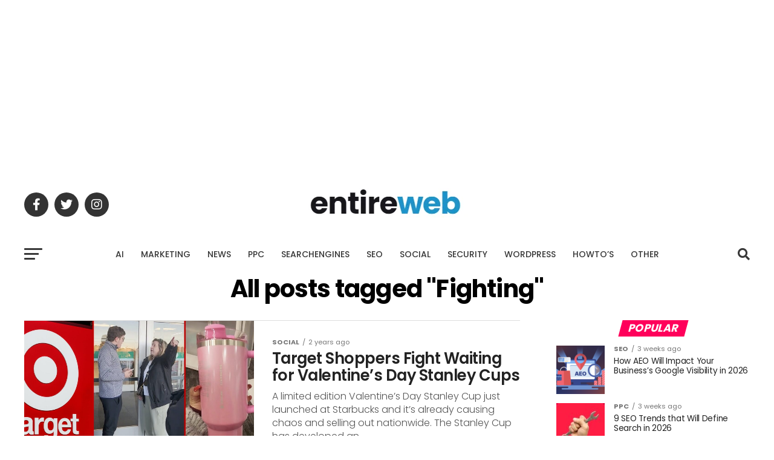

--- FILE ---
content_type: text/html; charset=utf-8
request_url: https://www.google.com/recaptcha/api2/aframe
body_size: 184
content:
<!DOCTYPE HTML><html><head><meta http-equiv="content-type" content="text/html; charset=UTF-8"></head><body><script nonce="hriOFI5kuwSAznzGQ6eF1g">/** Anti-fraud and anti-abuse applications only. See google.com/recaptcha */ try{var clients={'sodar':'https://pagead2.googlesyndication.com/pagead/sodar?'};window.addEventListener("message",function(a){try{if(a.source===window.parent){var b=JSON.parse(a.data);var c=clients[b['id']];if(c){var d=document.createElement('img');d.src=c+b['params']+'&rc='+(localStorage.getItem("rc::a")?sessionStorage.getItem("rc::b"):"");window.document.body.appendChild(d);sessionStorage.setItem("rc::e",parseInt(sessionStorage.getItem("rc::e")||0)+1);localStorage.setItem("rc::h",'1769638843496');}}}catch(b){}});window.parent.postMessage("_grecaptcha_ready", "*");}catch(b){}</script></body></html>